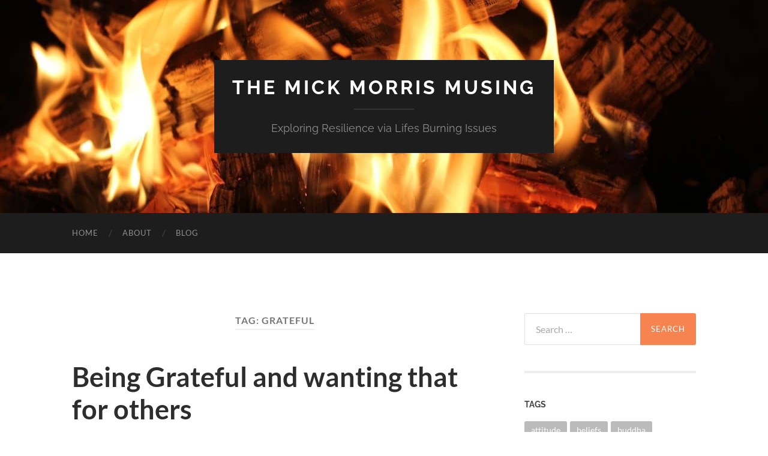

--- FILE ---
content_type: text/html; charset=utf-8
request_url: https://themickmorris.com/tag/grateful/
body_size: 9384
content:
<!DOCTYPE html><html lang="en-US" prefix="og: http://ogp.me/ns# fb: http://ogp.me/ns/fb#"><head>
<meta http-equiv="content-type" content="text/html" charset="UTF-8">
<meta name="viewport" content="width=device-width, initial-scale=1.0">
<link rel="profile" href="https://gmpg.org/xfn/11">
<title>Grateful &#x2013; The Mick Morris Musing</title>
<meta name="robots" content="max-image-preview:large">
<link rel="alternate" type="application/rss+xml" title="The Mick Morris Musing &#xBB; Feed" href="/feed/">
<link rel="alternate" type="application/rss+xml" title="The Mick Morris Musing &#xBB; Grateful Tag Feed" href="/tag/grateful/feed/">
<link rel="stylesheet" id="wp-block-library-css" href="/wp-includes/css/dist/block-library/style.min.css" type="text/css" media="all">
<link rel="stylesheet" id="classic-theme-styles-css" href="/wp-includes/css/classic-themes.min.css" type="text/css" media="all">
<style id="global-styles-inline-css">body{--wp--preset--color--black:#000;--wp--preset--color--cyan-bluish-gray:#abb8c3;--wp--preset--color--white:#fff;--wp--preset--color--pale-pink:#f78da7;--wp--preset--color--vivid-red:#cf2e2e;--wp--preset--color--luminous-vivid-orange:#ff6900;--wp--preset--color--luminous-vivid-amber:#fcb900;--wp--preset--color--light-green-cyan:#7bdcb5;--wp--preset--color--vivid-green-cyan:#00d084;--wp--preset--color--pale-cyan-blue:#8ed1fc;--wp--preset--color--vivid-cyan-blue:#0693e3;--wp--preset--color--vivid-purple:#9b51e0;--wp--preset--color--accent:#f78450;--wp--preset--color--dark-gray:#444;--wp--preset--color--medium-gray:#666;--wp--preset--color--light-gray:#888;--wp--preset--gradient--vivid-cyan-blue-to-vivid-purple:linear-gradient(135deg,rgba(6,147,227,1) 0%,#9b51e0 100%);--wp--preset--gradient--light-green-cyan-to-vivid-green-cyan:linear-gradient(135deg,#7adcb4 0%,#00d082 100%);--wp--preset--gradient--luminous-vivid-amber-to-luminous-vivid-orange:linear-gradient(135deg,rgba(252,185,0,1) 0%,rgba(255,105,0,1) 100%);--wp--preset--gradient--luminous-vivid-orange-to-vivid-red:linear-gradient(135deg,rgba(255,105,0,1) 0%,#cf2e2e 100%);--wp--preset--gradient--very-light-gray-to-cyan-bluish-gray:linear-gradient(135deg,#eee 0%,#a9b8c3 100%);--wp--preset--gradient--cool-to-warm-spectrum:linear-gradient(135deg,#4aeadc 0%,#9778d1 20%,#cf2aba 40%,#ee2c82 60%,#fb6962 80%,#fef84c 100%);--wp--preset--gradient--blush-light-purple:linear-gradient(135deg,#ffceec 0%,#9896f0 100%);--wp--preset--gradient--blush-bordeaux:linear-gradient(135deg,#fecda5 0%,#fe2d2d 50%,#6b003e 100%);--wp--preset--gradient--luminous-dusk:linear-gradient(135deg,#ffcb70 0%,#c751c0 50%,#4158d0 100%);--wp--preset--gradient--pale-ocean:linear-gradient(135deg,#fff5cb 0%,#b6e3d4 50%,#33a7b5 100%);--wp--preset--gradient--electric-grass:linear-gradient(135deg,#caf880 0%,#71ce7e 100%);--wp--preset--gradient--midnight:linear-gradient(135deg,#020381 0%,#2874fc 100%);--wp--preset--duotone--dark-grayscale:url(#wp-duotone-dark-grayscale);--wp--preset--duotone--grayscale:url(#wp-duotone-grayscale);--wp--preset--duotone--purple-yellow:url(#wp-duotone-purple-yellow);--wp--preset--duotone--blue-red:url(#wp-duotone-blue-red);--wp--preset--duotone--midnight:url(#wp-duotone-midnight);--wp--preset--duotone--magenta-yellow:url(#wp-duotone-magenta-yellow);--wp--preset--duotone--purple-green:url(#wp-duotone-purple-green);--wp--preset--duotone--blue-orange:url(#wp-duotone-blue-orange);--wp--preset--font-size--small:16px;--wp--preset--font-size--medium:20px;--wp--preset--font-size--large:24px;--wp--preset--font-size--x-large:42px;--wp--preset--font-size--regular:19px;--wp--preset--font-size--larger:32px;--wp--preset--spacing--20:.44rem;--wp--preset--spacing--30:.67rem;--wp--preset--spacing--40:1rem;--wp--preset--spacing--50:1.5rem;--wp--preset--spacing--60:2.25rem;--wp--preset--spacing--70:3.38rem;--wp--preset--spacing--80:5.06rem}:where(.is-layout-flex){gap:.5em}body .is-layout-flow>.alignleft{float:left;margin-inline-start:0;margin-inline-end:2em}body .is-layout-flow>.alignright{float:right;margin-inline-start:2em;margin-inline-end:0}body .is-layout-flow>.aligncenter{margin-left:auto!important;margin-right:auto!important}body .is-layout-constrained>.alignleft{float:left;margin-inline-start:0;margin-inline-end:2em}body .is-layout-constrained>.alignright{float:right;margin-inline-start:2em;margin-inline-end:0}body .is-layout-constrained>.aligncenter{margin-left:auto!important;margin-right:auto!important}body .is-layout-constrained > :where(:not(.alignleft):not(.alignright):not(.alignfull)){max-width:var(--wp--style--global--content-size);margin-left:auto!important;margin-right:auto!important}body .is-layout-constrained>.alignwide{max-width:var(--wp--style--global--wide-size)}body .is-layout-flex{display:flex}body .is-layout-flex{flex-wrap:wrap;align-items:center}body .is-layout-flex>*{margin:0}:where(.wp-block-columns.is-layout-flex){gap:2em}.has-black-color{color:var(--wp--preset--color--black)!important}.has-cyan-bluish-gray-color{color:var(--wp--preset--color--cyan-bluish-gray)!important}.has-white-color{color:var(--wp--preset--color--white)!important}.has-pale-pink-color{color:var(--wp--preset--color--pale-pink)!important}.has-vivid-red-color{color:var(--wp--preset--color--vivid-red)!important}.has-luminous-vivid-orange-color{color:var(--wp--preset--color--luminous-vivid-orange)!important}.has-luminous-vivid-amber-color{color:var(--wp--preset--color--luminous-vivid-amber)!important}.has-light-green-cyan-color{color:var(--wp--preset--color--light-green-cyan)!important}.has-vivid-green-cyan-color{color:var(--wp--preset--color--vivid-green-cyan)!important}.has-pale-cyan-blue-color{color:var(--wp--preset--color--pale-cyan-blue)!important}.has-vivid-cyan-blue-color{color:var(--wp--preset--color--vivid-cyan-blue)!important}.has-vivid-purple-color{color:var(--wp--preset--color--vivid-purple)!important}.has-black-background-color{background-color:var(--wp--preset--color--black)!important}.has-cyan-bluish-gray-background-color{background-color:var(--wp--preset--color--cyan-bluish-gray)!important}.has-white-background-color{background-color:var(--wp--preset--color--white)!important}.has-pale-pink-background-color{background-color:var(--wp--preset--color--pale-pink)!important}.has-vivid-red-background-color{background-color:var(--wp--preset--color--vivid-red)!important}.has-luminous-vivid-orange-background-color{background-color:var(--wp--preset--color--luminous-vivid-orange)!important}.has-luminous-vivid-amber-background-color{background-color:var(--wp--preset--color--luminous-vivid-amber)!important}.has-light-green-cyan-background-color{background-color:var(--wp--preset--color--light-green-cyan)!important}.has-vivid-green-cyan-background-color{background-color:var(--wp--preset--color--vivid-green-cyan)!important}.has-pale-cyan-blue-background-color{background-color:var(--wp--preset--color--pale-cyan-blue)!important}.has-vivid-cyan-blue-background-color{background-color:var(--wp--preset--color--vivid-cyan-blue)!important}.has-vivid-purple-background-color{background-color:var(--wp--preset--color--vivid-purple)!important}.has-black-border-color{border-color:var(--wp--preset--color--black)!important}.has-cyan-bluish-gray-border-color{border-color:var(--wp--preset--color--cyan-bluish-gray)!important}.has-white-border-color{border-color:var(--wp--preset--color--white)!important}.has-pale-pink-border-color{border-color:var(--wp--preset--color--pale-pink)!important}.has-vivid-red-border-color{border-color:var(--wp--preset--color--vivid-red)!important}.has-luminous-vivid-orange-border-color{border-color:var(--wp--preset--color--luminous-vivid-orange)!important}.has-luminous-vivid-amber-border-color{border-color:var(--wp--preset--color--luminous-vivid-amber)!important}.has-light-green-cyan-border-color{border-color:var(--wp--preset--color--light-green-cyan)!important}.has-vivid-green-cyan-border-color{border-color:var(--wp--preset--color--vivid-green-cyan)!important}.has-pale-cyan-blue-border-color{border-color:var(--wp--preset--color--pale-cyan-blue)!important}.has-vivid-cyan-blue-border-color{border-color:var(--wp--preset--color--vivid-cyan-blue)!important}.has-vivid-purple-border-color{border-color:var(--wp--preset--color--vivid-purple)!important}.has-vivid-cyan-blue-to-vivid-purple-gradient-background{background:var(--wp--preset--gradient--vivid-cyan-blue-to-vivid-purple)!important}.has-light-green-cyan-to-vivid-green-cyan-gradient-background{background:var(--wp--preset--gradient--light-green-cyan-to-vivid-green-cyan)!important}.has-luminous-vivid-amber-to-luminous-vivid-orange-gradient-background{background:var(--wp--preset--gradient--luminous-vivid-amber-to-luminous-vivid-orange)!important}.has-luminous-vivid-orange-to-vivid-red-gradient-background{background:var(--wp--preset--gradient--luminous-vivid-orange-to-vivid-red)!important}.has-very-light-gray-to-cyan-bluish-gray-gradient-background{background:var(--wp--preset--gradient--very-light-gray-to-cyan-bluish-gray)!important}.has-cool-to-warm-spectrum-gradient-background{background:var(--wp--preset--gradient--cool-to-warm-spectrum)!important}.has-blush-light-purple-gradient-background{background:var(--wp--preset--gradient--blush-light-purple)!important}.has-blush-bordeaux-gradient-background{background:var(--wp--preset--gradient--blush-bordeaux)!important}.has-luminous-dusk-gradient-background{background:var(--wp--preset--gradient--luminous-dusk)!important}.has-pale-ocean-gradient-background{background:var(--wp--preset--gradient--pale-ocean)!important}.has-electric-grass-gradient-background{background:var(--wp--preset--gradient--electric-grass)!important}.has-midnight-gradient-background{background:var(--wp--preset--gradient--midnight)!important}.has-small-font-size{font-size:var(--wp--preset--font-size--small)!important}.has-medium-font-size{font-size:var(--wp--preset--font-size--medium)!important}.has-large-font-size{font-size:var(--wp--preset--font-size--large)!important}.has-x-large-font-size{font-size:var(--wp--preset--font-size--x-large)!important}.wp-block-navigation a:where(:not(.wp-element-button)){color:inherit}:where(.wp-block-columns.is-layout-flex){gap:2em}.wp-block-pullquote{font-size:1.5em;line-height:1.6}</style>
<link rel="stylesheet" id="hardypress_search-css" href="/wp-content/plugins/hardypress/search.css" type="text/css" media="all">
<link rel="stylesheet" id="hemingway_googleFonts-css" href="/wp-content/themes/hemingway/assets/css/fonts.css" type="text/css" media="all">
<link rel="stylesheet" id="hemingway_style-css" href="/wp-content/themes/hemingway/style.css" type="text/css" media="all">
<script src="/wp-includes/js/jquery/jquery.min.js" id="jquery-core-js"></script>
<script src="/wp-includes/js/jquery/jquery-migrate.min.js" id="jquery-migrate-js"></script>
<script src="/wp-content/plugins/google-analyticator/external-tracking.min.js" id="ga-external-tracking-js"></script>
<link rel="https://api.w.org/" href="https://api.hardypress.com/wordpress/d3d0c108a756b6bf803766bc97fbcecd9f615c7c/"><link rel="alternate" type="application/json" href="https://api.hardypress.com/wordpress/d3d0c108a756b6bf803766bc97fbcecd9f615c7c/wp/v2/tags/143"><link rel="EditURI" type="application/rsd+xml" title="RSD" href="/hp-rewrite/915cddbb655cd68daf3d0e6913272af1">
<link rel="wlwmanifest" type="application/wlwmanifest+xml" href="/wp-includes/wlwmanifest.xml">
<meta name="generator" content="WordPress 6.1.4">
<style>Customizer CSS -->::selection{background-color:#f78450}.featured-media .sticky-post{background-color:#f78450}fieldset legend{background-color:#f78450}:root .has-accent-background-color{background-color:#f78450}button:hover{background-color:#f78450}.button:hover{background-color:#f78450}.faux-button:hover{background-color:#f78450}a.more-link:hover{background-color:#f78450}.wp-block-button__link:hover{background-color:#f78450}.is-style-outline .wp-block-button__link.has-accent-color:hover{background-color:#f78450}.wp-block-file__button:hover{background-color:#f78450}input[type="button"]:hover{background-color:#f78450}input[type="reset"]:hover{background-color:#f78450}input[type="submit"]:hover{background-color:#f78450}.post-tags a:hover{background-color:#f78450}.content #respond input[type="submit"]:hover{background-color:#f78450}.search-form .search-submit{background-color:#f78450}.sidebar .tagcloud a:hover{background-color:#f78450}.footer .tagcloud a:hover{background-color:#f78450}.is-style-outline .wp-block-button__link.has-accent-color:hover{border-color:#f78450}.post-tags a:hover:after{border-right-color:#f78450}a{color:#f78450}.blog-title a:hover{color:#f78450}.blog-menu a:hover{color:#f78450}.post-title a:hover{color:#f78450}.post-meta a:hover{color:#f78450}.blog .format-quote blockquote cite a:hover{color:#f78450}:root .has-accent-color{color:#f78450}.post-categories a{color:#f78450}.post-categories a:hover{color:#f78450}.post-nav a:hover{color:#f78450}.archive-nav a:hover{color:#f78450}.comment-meta-content cite a:hover{color:#f78450}.comment-meta-content p a:hover{color:#f78450}.comment-actions a:hover{color:#f78450}#cancel-comment-reply-link{color:#f78450}#cancel-comment-reply-link:hover{color:#f78450}.widget-title a{color:#f78450}.widget-title a:hover{color:#f78450}.widget_text a{color:#f78450}.widget_text a:hover{color:#f78450}.widget_rss a{color:#f78450}.widget_rss a:hover{color:#f78450}.widget_archive a{color:#f78450}.widget_archive a:hover{color:#f78450}.widget_meta a{color:#f78450}.widget_meta a:hover{color:#f78450}.widget_recent_comments a{color:#f78450}.widget_recent_comments a:hover{color:#f78450}.widget_pages a{color:#f78450}.widget_pages a:hover{color:#f78450}.widget_links a{color:#f78450}.widget_links a:hover{color:#f78450}.widget_recent_entries a{color:#f78450}.widget_recent_entries a:hover{color:#f78450}.widget_categories a{color:#f78450}.widget_categories a:hover{color:#f78450}#wp-calendar a{color:#f78450}#wp-calendar a:hover{color:#f78450}#wp-calendar tfoot a:hover{color:#f78450}.wp-calendar-nav a:hover{color:#f78450}.widgetmore a{color:#f78450}.widgetmore a:hover{color:#f78450}</style><style>@import url(/hp-rewrite/f2b4f10399b7ce388d42a40efe3fbfa8);@import url(/hp-rewrite/556012ca1682b5932708d65611f48daf);</style><style id="custom-background-css">body.custom-background{background-color:#fff}</style>
<link rel="icon" href="/wp-content/uploads/2020/11/Xnip2020-11-09_17-09-26-150x150.png" sizes="32x32">
<link rel="icon" href="/wp-content/uploads/2020/11/Xnip2020-11-09_17-09-26.png" sizes="192x192">
<link rel="apple-touch-icon" href="/wp-content/uploads/2020/11/Xnip2020-11-09_17-09-26.png">
<meta name="msapplication-TileImage" content="https://themickmorris.com/wp-content/uploads/2020/11/Xnip2020-11-09_17-09-26.png">
<script>var analyticsFileTypes=[];var analyticsSnippet='disabled';var analyticsEventTracking='enabled';</script>
<script>(function(i,s,o,g,r,a,m){i['GoogleAnalyticsObject']=r;i[r]=i[r]||function(){(i[r].q=i[r].q||[]).push(arguments)},i[r].l=1*new Date();a=s.createElement(o),m=s.getElementsByTagName(o)[0];a.async=1;a.src=g;m.parentNode.insertBefore(a,m)})(window,document,'script','//www.google-analytics.com/analytics.js','ga');ga('create','UA-11592815-1','auto');ga('require','linkid','linkid.js');ga('require','displayfeatures');ga('send','pageview');</script>
<style id="wp-custom-css">.featured-media{display:none}</style>
<meta property="og:locale" content="en_US">
<meta property="og:site_name" content="The Mick Morris Musing">
<meta property="og:title" content="Grateful">
<meta property="og:url" content="https://themickmorris.com/tag/grateful/">
<meta property="og:type" content="article">
<meta property="og:description" content="Exploring Resilience via Lifes Burning Issues">
<meta property="og:image" content="https://themickmorris.com/wp-content/uploads/2020/10/pexels-pixabay-220129-scaled.jpg">
<meta property="og:image:url" content="https://themickmorris.com/wp-content/uploads/2020/10/pexels-pixabay-220129-scaled.jpg">
<meta property="og:image:secure_url" content="https://themickmorris.com/wp-content/uploads/2020/10/pexels-pixabay-220129-scaled.jpg">
<meta name="twitter:title" content="Grateful">
<meta name="twitter:url" content="https://themickmorris.com/tag/grateful/">
<meta name="twitter:description" content="Exploring Resilience via Lifes Burning Issues">
<meta name="twitter:image" content="https://themickmorris.com/wp-content/uploads/2020/10/pexels-pixabay-220129-scaled.jpg">
<meta name="twitter:card" content="summary_large_image">
<meta name="twitter:site" content="@@themickmorris">
</head>
<body data-hardypress="1" class="archive tag tag-grateful tag-143 custom-background">
<svg xmlns="http://www.w3.org/2000/svg" viewBox="0 0 0 0" width="0" height="0" focusable="false" role="none" style="visibility: hidden; position: absolute; left: -9999px; overflow: hidden;"><defs><filter id="wp-duotone-dark-grayscale"><feColorMatrix color-interpolation-filters="sRGB" type="matrix" values=" .299 .587 .114 0 0 .299 .587 .114 0 0 .299 .587 .114 0 0 .299 .587 .114 0 0 "/><feComponentTransfer color-interpolation-filters="sRGB"><feFuncR type="table" tableValues="0 0.49803921568627"/><feFuncG type="table" tableValues="0 0.49803921568627"/><feFuncB type="table" tableValues="0 0.49803921568627"/><feFuncA type="table" tableValues="1 1"/></feComponentTransfer><feComposite in2="SourceGraphic" operator="in"/></filter></defs></svg><svg xmlns="http://www.w3.org/2000/svg" viewBox="0 0 0 0" width="0" height="0" focusable="false" role="none" style="visibility: hidden; position: absolute; left: -9999px; overflow: hidden;"><defs><filter id="wp-duotone-grayscale"><feColorMatrix color-interpolation-filters="sRGB" type="matrix" values=" .299 .587 .114 0 0 .299 .587 .114 0 0 .299 .587 .114 0 0 .299 .587 .114 0 0 "/><feComponentTransfer color-interpolation-filters="sRGB"><feFuncR type="table" tableValues="0 1"/><feFuncG type="table" tableValues="0 1"/><feFuncB type="table" tableValues="0 1"/><feFuncA type="table" tableValues="1 1"/></feComponentTransfer><feComposite in2="SourceGraphic" operator="in"/></filter></defs></svg><svg xmlns="http://www.w3.org/2000/svg" viewBox="0 0 0 0" width="0" height="0" focusable="false" role="none" style="visibility: hidden; position: absolute; left: -9999px; overflow: hidden;"><defs><filter id="wp-duotone-purple-yellow"><feColorMatrix color-interpolation-filters="sRGB" type="matrix" values=" .299 .587 .114 0 0 .299 .587 .114 0 0 .299 .587 .114 0 0 .299 .587 .114 0 0 "/><feComponentTransfer color-interpolation-filters="sRGB"><feFuncR type="table" tableValues="0.54901960784314 0.98823529411765"/><feFuncG type="table" tableValues="0 1"/><feFuncB type="table" tableValues="0.71764705882353 0.25490196078431"/><feFuncA type="table" tableValues="1 1"/></feComponentTransfer><feComposite in2="SourceGraphic" operator="in"/></filter></defs></svg><svg xmlns="http://www.w3.org/2000/svg" viewBox="0 0 0 0" width="0" height="0" focusable="false" role="none" style="visibility: hidden; position: absolute; left: -9999px; overflow: hidden;"><defs><filter id="wp-duotone-blue-red"><feColorMatrix color-interpolation-filters="sRGB" type="matrix" values=" .299 .587 .114 0 0 .299 .587 .114 0 0 .299 .587 .114 0 0 .299 .587 .114 0 0 "/><feComponentTransfer color-interpolation-filters="sRGB"><feFuncR type="table" tableValues="0 1"/><feFuncG type="table" tableValues="0 0.27843137254902"/><feFuncB type="table" tableValues="0.5921568627451 0.27843137254902"/><feFuncA type="table" tableValues="1 1"/></feComponentTransfer><feComposite in2="SourceGraphic" operator="in"/></filter></defs></svg><svg xmlns="http://www.w3.org/2000/svg" viewBox="0 0 0 0" width="0" height="0" focusable="false" role="none" style="visibility: hidden; position: absolute; left: -9999px; overflow: hidden;"><defs><filter id="wp-duotone-midnight"><feColorMatrix color-interpolation-filters="sRGB" type="matrix" values=" .299 .587 .114 0 0 .299 .587 .114 0 0 .299 .587 .114 0 0 .299 .587 .114 0 0 "/><feComponentTransfer color-interpolation-filters="sRGB"><feFuncR type="table" tableValues="0 0"/><feFuncG type="table" tableValues="0 0.64705882352941"/><feFuncB type="table" tableValues="0 1"/><feFuncA type="table" tableValues="1 1"/></feComponentTransfer><feComposite in2="SourceGraphic" operator="in"/></filter></defs></svg><svg xmlns="http://www.w3.org/2000/svg" viewBox="0 0 0 0" width="0" height="0" focusable="false" role="none" style="visibility: hidden; position: absolute; left: -9999px; overflow: hidden;"><defs><filter id="wp-duotone-magenta-yellow"><feColorMatrix color-interpolation-filters="sRGB" type="matrix" values=" .299 .587 .114 0 0 .299 .587 .114 0 0 .299 .587 .114 0 0 .299 .587 .114 0 0 "/><feComponentTransfer color-interpolation-filters="sRGB"><feFuncR type="table" tableValues="0.78039215686275 1"/><feFuncG type="table" tableValues="0 0.94901960784314"/><feFuncB type="table" tableValues="0.35294117647059 0.47058823529412"/><feFuncA type="table" tableValues="1 1"/></feComponentTransfer><feComposite in2="SourceGraphic" operator="in"/></filter></defs></svg><svg xmlns="http://www.w3.org/2000/svg" viewBox="0 0 0 0" width="0" height="0" focusable="false" role="none" style="visibility: hidden; position: absolute; left: -9999px; overflow: hidden;"><defs><filter id="wp-duotone-purple-green"><feColorMatrix color-interpolation-filters="sRGB" type="matrix" values=" .299 .587 .114 0 0 .299 .587 .114 0 0 .299 .587 .114 0 0 .299 .587 .114 0 0 "/><feComponentTransfer color-interpolation-filters="sRGB"><feFuncR type="table" tableValues="0.65098039215686 0.40392156862745"/><feFuncG type="table" tableValues="0 1"/><feFuncB type="table" tableValues="0.44705882352941 0.4"/><feFuncA type="table" tableValues="1 1"/></feComponentTransfer><feComposite in2="SourceGraphic" operator="in"/></filter></defs></svg><svg xmlns="http://www.w3.org/2000/svg" viewBox="0 0 0 0" width="0" height="0" focusable="false" role="none" style="visibility: hidden; position: absolute; left: -9999px; overflow: hidden;"><defs><filter id="wp-duotone-blue-orange"><feColorMatrix color-interpolation-filters="sRGB" type="matrix" values=" .299 .587 .114 0 0 .299 .587 .114 0 0 .299 .587 .114 0 0 .299 .587 .114 0 0 "/><feComponentTransfer color-interpolation-filters="sRGB"><feFuncR type="table" tableValues="0.098039215686275 1"/><feFuncG type="table" tableValues="0 0.66274509803922"/><feFuncB type="table" tableValues="0.84705882352941 0.41960784313725"/><feFuncA type="table" tableValues="1 1"/></feComponentTransfer><feComposite in2="SourceGraphic" operator="in"/></filter></defs></svg>
<a class="skip-link button" href="#site-content">Skip to the content</a>
<div class="big-wrapper">
<div class="header-cover section bg-dark-light no-padding">
<div class="header section" style="background-image: url( https://themickmorris.com/wp-content/uploads/2020/10/cropped-pexels-pixabay-220129-scaled-1.jpg );">
<div class="header-inner section-inner">
<div class="blog-info">
<div class="blog-title">
<a href="/" rel="home">The Mick Morris Musing</a>
</div>
<p class="blog-description">Exploring Resilience via Lifes Burning Issues</p>
</div>
</div>
</div>
</div>
<div class="navigation section no-padding bg-dark">
<div class="navigation-inner section-inner group">
<div class="toggle-container section-inner hidden">
<button type="button" class="nav-toggle toggle">
<div class="bar"></div>
<div class="bar"></div>
<div class="bar"></div>
<span class="screen-reader-text">Toggle mobile menu</span>
</button>
<button type="button" class="search-toggle toggle">
<div class="metal"></div>
<div class="glass"></div>
<div class="handle"></div>
<span class="screen-reader-text">Toggle search field</span>
</button>
</div>
<div class="blog-search hidden">
<div class="datocms-search-form"><form role="search" class="search-form" action="/">
<label>
<span class="screen-reader-text">Search for:</span>
<input type="search" class="search-field" placeholder="Search &#x2026;" value="" name="s">
</label>
<input type="submit" class="search-submit" value="Search">
</form></div>	</div>
<ul class="blog-menu">
<li id="menu-item-12173" class="menu-item menu-item-type-custom menu-item-object-custom menu-item-home menu-item-12173"><a href="/">Home</a></li>
<li id="menu-item-12174" class="menu-item menu-item-type-post_type menu-item-object-page menu-item-12174"><a href="/about/">About</a></li>
<li id="menu-item-12219" class="menu-item menu-item-type-post_type menu-item-object-page current_page_parent menu-item-12219"><a href="/blog/">Blog</a></li>
</ul>
<ul class="mobile-menu">
<li class="menu-item menu-item-type-custom menu-item-object-custom menu-item-home menu-item-12173"><a href="/">Home</a></li>
<li class="menu-item menu-item-type-post_type menu-item-object-page menu-item-12174"><a href="/about/">About</a></li>
<li class="menu-item menu-item-type-post_type menu-item-object-page current_page_parent menu-item-12219"><a href="/blog/">Blog</a></li>
</ul>
</div>
</div>
<main class="wrapper section-inner group" id="site-content">
<div class="content left">
<div class="posts">
<header class="archive-header">
<h1 class="archive-title">Tag: <span>Grateful</span></h1>
</header>
<article id="post-3404" class="post-3404 post type-post status-publish format-standard hentry category-choices category-passion category-resilience category-thoughts tag-ambulance tag-cardiac-arrest tag-cpr tag-firefighters tag-grateful tag-medical-response tag-non-fatal-drowning post-preview">
<div class="post-header">
<h2 class="post-title entry-title">
<a href="/2018/08/being-grateful-wanting-that-for-others/" rel="bookmark">Being Grateful and wanting that for others</a>
</h2>
<div class="post-meta">
<span class="post-date"><a href="/2018/08/being-grateful-wanting-that-for-others/">August 5, 2018</a></span>
<span class="date-sep"> / </span>
<span class="post-author"><a href="/author/mick/" title="Posts by Mick Morris" rel="author">Mick Morris</a></span>
</div>
</div>
<div class="post-content entry-content">
<p><a href="/2018/08/being-grateful-wanting-that-for-others/img_4226/" rel="attachment wp-att-3405"><img decoding="async" class="aligncenter size-medium wp-image-3405" src="/wp-content/uploads/2018/08/IMG_4226-240x300.jpg" alt="" width="240" height="300"></a></p>
<p>This post is about being grateful&#x2026;.and wanting that for others. (However, I must make a VERY clear disclaimer here&#x2026; the thoughts in this, and most likely a couple of follow-up posts, are <strong>MY thoughts</strong>, and <strong>NOT</strong> the official position or my employer)</p>
<p>Due to the many hats I have worn across my life I have the absolute pleasure and privilege of working alongside, with, for and on behalf amazing people like Firefighters, Ambos, Police, Doctors, Nurses, Allied Health and literally every associated profession, including cleaners, porters, administrative people etc that make a positive and ongoing contribution to the lives of people EVERY day. They all do it with out expectation of anything &#x2026; simply because they are great people doing important stuff on behalf of others.</p>
<p>Today, I was celebrating a fellow firefighters birthday. A few drinks and feed. Then this beautiful women (no not my wife &#x2026; on the left of the picture, but the one on the right in the red vest) wandered in. It is incredibly hard to explain just how much Maggie means to me and my family. This blog&#x2026; really starts with the post <a href="/2010/01/so-how-did-i-get-here/">how did I get here</a>, and Maggie is a big part of that story. Running into Maggie today has resulted in a big chunk of reflection, and the shedding of a few tears, as I have thought about that day, the following years and the challenging experiences that came with them.</p>
<p>I will never get over the strength and tenacity that my wife showed on the day of Samuel&#x2019;s accident. I will forever be grateful for that strength and tenacity, and her presence of mind in making an&#xA0;additional Triple Zero phone call and asking for a response of Firefighters as well as the Ambulance.&#xA0; I will forever be grateful for our neighbours that assisted with the initial CPR and&#xA0; for my fellow firefighters from 98 Stn who arrived on scene as the first emergency responders. I will for ever be grateful for Maggie, who was the first Ambulance officer to get to Samuel, to scoop him up and start our interaction with the NSW Health System. I will also be for ever grateful for the hundreds of people who then interacted with my family to care for and support Samuel and the rest of my family.</p>
<p>Twelve years ago, due to the strength and tenacity of my wife&#x2019;s presence of mind to make an extra Triple Zero phone call, my family had access to a crew of Firefighters who trained in Basic Life Support and Advance Resuscitation, who had a truck with equipment on in it that could assist&#xA0;in an immediately life threatening condition like Samuel&#x2019;s non-fatal drowning experience, AND they were the first ones on scene to begin providing support to Samuel and my family.</p>
<p>While I have written this&#x2026; I&#x2019;ve also been actively reflecting on just how far I should take this post&#x2026;. I think on reflection that I am not going to go as far as my first thoughts&#x2026; but I will leave it here, with a disclosure and a couple of questions. While I ponder how to further address the associated issues in an ethical and proper way.</p>
<p><strong>Disclosure:</strong>&#xA0;Within my professional role I have been responsible for working on a proposed dual response model that would potentially see Firefighters responding with Ambulances to Out of Hospital Cardiac Arrest calls.</p>
<p><strong>The Questions:&#xA0;</strong></p>
<ul>
<li>Why because of the presence of mind of my wife, and my association with a fire service, did MY family have access to a crew of firefighters and equipment that could save a life</li>
<li>Why twelve years later, does the public that I and my fellow firefighters serve NOT have the privilege of access to the same level of service</li>
<li>How many people could be walking around, or be having a reasonable quality of life, as opposed to being dead, if they had the same access to services as my family?</li>
</ul>
<p>I know, there are HUNDREDS of questions that people can, and will ask about my families circumstances and the difference regarding availability of&#xA0;services.&#xA0; I know, that there are hundreds of statements and arguments about &#x201C;whose job is it really&#x201D;, and what the REAL problem is about responding in a timely manner to medical emergencies in the community. I know there are questions about pay, about processes, about support for firefighters etc&#x2026;. I know that there are hundreds of questions about the chances of people surviving, questions about increased exposure of firefighters to trauma, and about quality of life and length of survival for those who need help&#x2026;.&#xA0; &#xA0;I may address these in follow-up posts&#x2026; but I need to do more thinking first.</p>
<p>This question though, that is over-riding in my head is this&#x2026;&#x2026;</p>
<p><strong>&#x201C;if it was you&#x2026; or your loved one, wouldn&#x2019;t you want the nearest, fastest and suitably equipped and trained response to give you or your loved one the best possible chance of survival?&#x201D;</strong></p>
<div style="float: right; margin-left: 10px;"><a href="https://twitter.com/share" class="twitter-share-button" data-via="theMickMorris" data-count="vertical" data-url="/2018/08/being-grateful-wanting-that-for-others/">Tweet</a></div>
</div>
</article>
</div>
</div>
<div class="sidebar right" role="complementary">
<div id="search-4" class="widget widget_search"><div class="widget-content"><div class="datocms-search-form"><form role="search" class="search-form" action="/">
<label>
<span class="screen-reader-text">Search for:</span>
<input type="search" class="search-field" placeholder="Search &#x2026;" value="" name="s">
</label>
<input type="submit" class="search-submit" value="Search">
</form></div></div></div><div id="tag_cloud-5" class="widget widget_tag_cloud"><div class="widget-content"><h3 class="widget-title">Tags</h3><div class="tagcloud"><a href="/tag/attitude/" class="tag-cloud-link tag-link-47 tag-link-position-1" style="font-size: 18.941176470588pt;" aria-label="attitude (25 items)">attitude</a>
<a href="/tag/beliefs/" class="tag-cloud-link tag-link-20 tag-link-position-2" style="font-size: 17.176470588235pt;" aria-label="beliefs (17 items)">beliefs</a>
<a href="/tag/buddha/" class="tag-cloud-link tag-link-21 tag-link-position-3" style="font-size: 12.352941176471pt;" aria-label="buddha (6 items)">buddha</a>
<a href="/tag/children/" class="tag-cloud-link tag-link-135 tag-link-position-4" style="font-size: 20.235294117647pt;" aria-label="Children (32 items)">Children</a>
<a href="/tag/choice/" class="tag-cloud-link tag-link-22 tag-link-position-5" style="font-size: 20.470588235294pt;" aria-label="choice (34 items)">choice</a>
<a href="/tag/choices/" class="tag-cloud-link tag-link-137 tag-link-position-6" style="font-size: 11.529411764706pt;" aria-label="choices (5 items)">choices</a>
<a href="/tag/community/" class="tag-cloud-link tag-link-42 tag-link-position-7" style="font-size: 11.529411764706pt;" aria-label="Community (5 items)">Community</a>
<a href="/tag/compassion/" class="tag-cloud-link tag-link-49 tag-link-position-8" style="font-size: 17.647058823529pt;" aria-label="Compassion (19 items)">Compassion</a>
<a href="/tag/consequences/" class="tag-cloud-link tag-link-26 tag-link-position-9" style="font-size: 18.941176470588pt;" aria-label="consequences (25 items)">consequences</a>
<a href="/tag/courage/" class="tag-cloud-link tag-link-39 tag-link-position-10" style="font-size: 14.117647058824pt;" aria-label="courage (9 items)">courage</a>
<a href="/tag/death/" class="tag-cloud-link tag-link-74 tag-link-position-11" style="font-size: 16.823529411765pt;" aria-label="death (16 items)">death</a>
<a href="/tag/decisions/" class="tag-cloud-link tag-link-23 tag-link-position-12" style="font-size: 17.882352941176pt;" aria-label="decisions (20 items)">decisions</a>
<a href="/tag/disability/" class="tag-cloud-link tag-link-27 tag-link-position-13" style="font-size: 9.4117647058824pt;" aria-label="disability (3 items)">disability</a>
<a href="/tag/disabled/" class="tag-cloud-link tag-link-16 tag-link-position-14" style="font-size: 9.4117647058824pt;" aria-label="disabled (3 items)">disabled</a>
<a href="/tag/drowning/" class="tag-cloud-link tag-link-28 tag-link-position-15" style="font-size: 10.588235294118pt;" aria-label="drowning (4 items)">drowning</a>
<a href="/tag/experience/" class="tag-cloud-link tag-link-19 tag-link-position-16" style="font-size: 17.176470588235pt;" aria-label="experience (17 items)">experience</a>
<a href="/tag/family/" class="tag-cloud-link tag-link-11 tag-link-position-17" style="font-size: 10.588235294118pt;" aria-label="Family (4 items)">Family</a>
<a href="/tag/fear/" class="tag-cloud-link tag-link-14 tag-link-position-18" style="font-size: 15.882352941176pt;" aria-label="fear (13 items)">fear</a>
<a href="/tag/grief/" class="tag-cloud-link tag-link-103 tag-link-position-19" style="font-size: 17.882352941176pt;" aria-label="Grief (20 items)">Grief</a>
<a href="/tag/happiness/" class="tag-cloud-link tag-link-17 tag-link-position-20" style="font-size: 17.411764705882pt;" aria-label="happiness (18 items)">happiness</a>
<a href="/tag/influence/" class="tag-cloud-link tag-link-24 tag-link-position-21" style="font-size: 16.470588235294pt;" aria-label="influence (15 items)">influence</a>
<a href="/tag/jfdi/" class="tag-cloud-link tag-link-15 tag-link-position-22" style="font-size: 8pt;" aria-label="JFDI (2 items)">JFDI</a>
<a href="/tag/journalists/" class="tag-cloud-link tag-link-12 tag-link-position-23" style="font-size: 8pt;" aria-label="journalists (2 items)">journalists</a>
<a href="/tag/judgement/" class="tag-cloud-link tag-link-18 tag-link-position-24" style="font-size: 9.4117647058824pt;" aria-label="judgement (3 items)">judgement</a>
<a href="/tag/learning/" class="tag-cloud-link tag-link-35 tag-link-position-25" style="font-size: 19.529411764706pt;" aria-label="learning (28 items)">learning</a>
<a href="/tag/lessons/" class="tag-cloud-link tag-link-31 tag-link-position-26" style="font-size: 12.941176470588pt;" aria-label="lessons (7 items)">lessons</a>
<a href="/tag/love/" class="tag-cloud-link tag-link-87 tag-link-position-27" style="font-size: 14.117647058824pt;" aria-label="love (9 items)">love</a>
<a href="/tag/meditation/" class="tag-cloud-link tag-link-40 tag-link-position-28" style="font-size: 14.588235294118pt;" aria-label="meditation (10 items)">meditation</a>
<a href="/tag/non-fatal-drowning/" class="tag-cloud-link tag-link-52 tag-link-position-29" style="font-size: 10.588235294118pt;" aria-label="non-fatal drowning (4 items)">non-fatal drowning</a>
<a href="/tag/pain/" class="tag-cloud-link tag-link-37 tag-link-position-30" style="font-size: 11.529411764706pt;" aria-label="pain (5 items)">pain</a>
<a href="/tag/passion/" class="tag-cloud-link tag-link-130 tag-link-position-31" style="font-size: 12.352941176471pt;" aria-label="Passion (6 items)">Passion</a>
<a href="/tag/patience/" class="tag-cloud-link tag-link-132 tag-link-position-32" style="font-size: 15.882352941176pt;" aria-label="Patience (13 items)">Patience</a>
<a href="/tag/patterns/" class="tag-cloud-link tag-link-129 tag-link-position-33" style="font-size: 16.470588235294pt;" aria-label="Patterns (15 items)">Patterns</a>
<a href="/tag/persistence/" class="tag-cloud-link tag-link-133 tag-link-position-34" style="font-size: 14.117647058824pt;" aria-label="persistence (9 items)">persistence</a>
<a href="/tag/poems/" class="tag-cloud-link tag-link-121 tag-link-position-35" style="font-size: 14.117647058824pt;" aria-label="poems (9 items)">poems</a>
<a href="/tag/procrastination/" class="tag-cloud-link tag-link-136 tag-link-position-36" style="font-size: 9.4117647058824pt;" aria-label="Procrastination (3 items)">Procrastination</a>
<a href="/tag/reflection/" class="tag-cloud-link tag-link-30 tag-link-position-37" style="font-size: 22pt;" aria-label="reflection (46 items)">reflection</a>
<a href="/tag/resilience/" class="tag-cloud-link tag-link-134 tag-link-position-38" style="font-size: 18.941176470588pt;" aria-label="Resilience (25 items)">Resilience</a>
<a href="/tag/success/" class="tag-cloud-link tag-link-36 tag-link-position-39" style="font-size: 12.352941176471pt;" aria-label="success (6 items)">success</a>
<a href="/tag/systems/" class="tag-cloud-link tag-link-29 tag-link-position-40" style="font-size: 14.588235294118pt;" aria-label="systems (10 items)">systems</a>
<a href="/tag/thoughts/" class="tag-cloud-link tag-link-131 tag-link-position-41" style="font-size: 21.882352941176pt;" aria-label="Thoughts (45 items)">Thoughts</a>
<a href="/tag/unions/" class="tag-cloud-link tag-link-78 tag-link-position-42" style="font-size: 8pt;" aria-label="Unions (2 items)">Unions</a>
<a href="/tag/value/" class="tag-cloud-link tag-link-41 tag-link-position-43" style="font-size: 14.588235294118pt;" aria-label="Value (10 items)">Value</a>
<a href="/tag/vision/" class="tag-cloud-link tag-link-32 tag-link-position-44" style="font-size: 11.529411764706pt;" aria-label="vision (5 items)">vision</a>
<a href="/tag/words/" class="tag-cloud-link tag-link-43 tag-link-position-45" style="font-size: 8pt;" aria-label="words (2 items)">words</a></div>
</div></div>	</div>
</main>
<div class="footer section large-padding bg-dark">
<div class="footer-inner section-inner group">
<div class="column column-1 left">
<div class="widgets">
<div id="search-3" class="widget widget_search"><div class="widget-content"><h3 class="widget-title">The Mick Morris Musing</h3><div class="datocms-search-form"><form role="search" class="search-form" action="/">
<label>
<span class="screen-reader-text">Search for:</span>
<input type="search" class="search-field" placeholder="Search &#x2026;" value="" name="s">
</label>
<input type="submit" class="search-submit" value="Search">
</form></div></div></div>
</div>
</div>
<div class="column column-2 left">
<div class="widgets">
<div id="nav_menu-3" class="widget widget_nav_menu"><div class="widget-content"><h3 class="widget-title">Menu</h3><div class="menu-menu-1-container"><ul id="menu-menu-3" class="menu"><li class="menu-item menu-item-type-custom menu-item-object-custom menu-item-home menu-item-12173"><a href="/">Home</a></li>
<li class="menu-item menu-item-type-post_type menu-item-object-page menu-item-12174"><a href="/about/">About</a></li>
<li class="menu-item menu-item-type-post_type menu-item-object-page current_page_parent menu-item-12219"><a href="/blog/">Blog</a></li>
</ul></div></div></div>
</div>
</div>
<div class="column column-3 left">
<div class="widgets">
<div id="recent-posts-3" class="widget widget_recent_entries"><div class="widget-content">
<h3 class="widget-title">Recent Posts</h3>
<ul>
<li>
<a href="/2023/11/simple-or-is-it/">Simple&#x2026; or is it?</a>
</li>
<li>
<a href="/2023/01/navigating-the-liminal-state-thrive-in-times-of-transition/">Navigating the liminal state &#x2013; Thrive in times of transition</a>
</li>
<li>
<a href="/2022/09/a-pebble-for-your-thoughts/">A pebble for your thoughts</a>
</li>
<li>
<a href="/2021/10/12384/">From lockdown to freedom</a>
</li>
<li>
<a href="/2021/09/am-i-ok-to-ask-r-u-ok/">Am I OK to ask R U OK?</a>
</li>
</ul>
</div></div>
</div>
</div>
</div>
</div>
<div class="credits section bg-dark no-padding">
<div class="credits-inner section-inner group">
<p class="credits-left">
&#xA9; 2024 <a href="/">The Mick Morris Musing</a>
</p>
<p class="credits-right">
<span>Theme by <a href="https://andersnoren.se">Anders Noren</a></span> &#x2014; <a title="To the top" class="tothetop">Up &#x2191;</a>
</p>
</div>
</div>
</div>
<script>!function(d,s,id){var js,fjs=d.getElementsByTagName(s)[0];if(!d.getElementById(id)){js=d.createElement(s);js.id=id;js.src="//platform.twitter.com/widgets.js";fjs.parentNode.insertBefore(js,fjs);}}(document,"script","twitter-wjs");</script><script id="hardypress_search-js-extra">//<![CDATA[
var hardypressSearch={"searchUrl":"https:\/\/api.hardypress.com\/4861-morning-mountain"};
//]]></script>
<script src="/wp-content/plugins/hardypress/search.js" id="hardypress_search-js"></script>
<script src="/wp-content/themes/hemingway/assets/js/global.js" id="hemingway_global-js"></script>

<script defer src="https://static.cloudflareinsights.com/beacon.min.js/vcd15cbe7772f49c399c6a5babf22c1241717689176015" integrity="sha512-ZpsOmlRQV6y907TI0dKBHq9Md29nnaEIPlkf84rnaERnq6zvWvPUqr2ft8M1aS28oN72PdrCzSjY4U6VaAw1EQ==" data-cf-beacon='{"version":"2024.11.0","token":"0a9e4f7311c645e8998c68bb492301fb","r":1,"server_timing":{"name":{"cfCacheStatus":true,"cfEdge":true,"cfExtPri":true,"cfL4":true,"cfOrigin":true,"cfSpeedBrain":true},"location_startswith":null}}' crossorigin="anonymous"></script>
</body></html>

--- FILE ---
content_type: text/css; charset=utf-8
request_url: https://themickmorris.com/wp-content/themes/hemingway/assets/css/fonts.css
body_size: -573
content:
@font-face {
	font-family: 'Lato';
	font-style: normal;
	font-weight: 400;
	font-display: swap;
	src: url( /wp-content/themes/hemingway/assets/fonts/lato-v23-latin-regular.woff2) format('woff2');
}

@font-face {
	font-family: 'Lato';
	font-style: italic;
	font-weight: 400;
	font-display: swap;
	src: url( /wp-content/themes/hemingway/assets/fonts/lato-v23-latin-italic.woff2) format('woff2');
}

@font-face {
	font-family: 'Lato';
	font-style: normal;
	font-weight: 700;
	font-display: swap;
	src: url( /wp-content/themes/hemingway/assets/fonts/lato-v23-latin-700.woff2) format('woff2');
}

@font-face {
	font-family: 'Lato';
	font-style: italic;
	font-weight: 700;
	font-display: swap;
	src: url( /wp-content/themes/hemingway/assets/fonts/lato-v23-latin-700italic.woff2) format('woff2');
}

@font-face {
	font-family: 'Raleway';
	font-style: normal;
	font-weight: 400;
	font-display: swap;
	src: url( /wp-content/themes/hemingway/assets/fonts/raleway-v27-latin-regular.woff2) format('woff2');
}

@font-face {
	font-family: 'Raleway';
	font-style: normal;
	font-weight: 700;
	font-display: swap;
	src: url( /wp-content/themes/hemingway/assets/fonts/raleway-v27-latin-700.woff2) format('woff2');
}

--- FILE ---
content_type: text/plain
request_url: https://www.google-analytics.com/j/collect?v=1&_v=j102&a=749951789&t=pageview&_s=1&dl=https%3A%2F%2Fthemickmorris.com%2Ftag%2Fgrateful%2F&ul=en-us%40posix&dt=Grateful%20%E2%80%93%20The%20Mick%20Morris%20Musing&sr=1280x720&vp=1280x720&_u=KGBAgEAjAAAAACAAI~&jid=1603672262&gjid=336593501&cid=2056388423.1769592370&tid=UA-11592815-1&_gid=1090313567.1769592370&_slc=1&z=1062101021
body_size: -451
content:
2,cG-0H9Q97BKFX